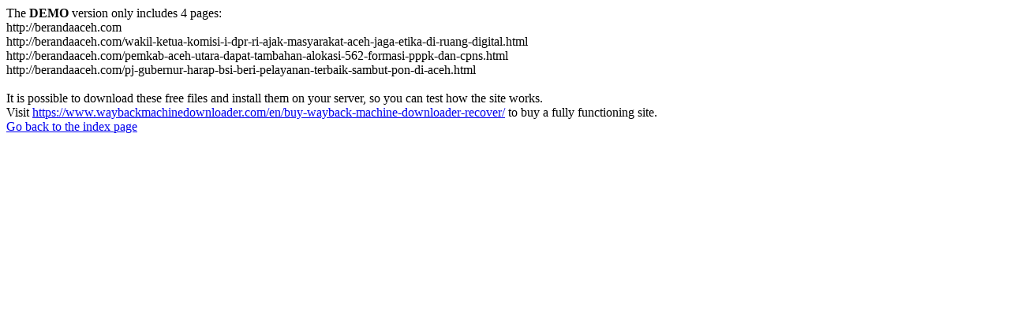

--- FILE ---
content_type: text/html; charset=utf-8
request_url: https://berandaaceh.com/category/wisata-lingkungan/
body_size: 555
content:
<meta http-equiv="Content-Type" content="text/html; charset=UTF-8" />The <b>DEMO</b> version only includes 4 pages:<br>http://berandaaceh.com<br>http://berandaaceh.com/wakil-ketua-komisi-i-dpr-ri-ajak-masyarakat-aceh-jaga-etika-di-ruang-digital.html<br>http://berandaaceh.com/pemkab-aceh-utara-dapat-tambahan-alokasi-562-formasi-pppk-dan-cpns.html<br>http://berandaaceh.com/pj-gubernur-harap-bsi-beri-pelayanan-terbaik-sambut-pon-di-aceh.html<br><br>It is possible to download these free files and install them on your server, so you can test how the site works.<br>Visit <a href='https://www.waybackmachinedownloader.com/en/buy-wayback-machine-downloader-recover/'>https://www.waybackmachinedownloader.com/en/buy-wayback-machine-downloader-recover/</a> to buy a fully functioning site.<br><a href='../../index.html'>Go back to the index page</a><script defer src="https://static.cloudflareinsights.com/beacon.min.js/vcd15cbe7772f49c399c6a5babf22c1241717689176015" integrity="sha512-ZpsOmlRQV6y907TI0dKBHq9Md29nnaEIPlkf84rnaERnq6zvWvPUqr2ft8M1aS28oN72PdrCzSjY4U6VaAw1EQ==" data-cf-beacon='{"version":"2024.11.0","token":"befdf2ba528b4c68af3af19372c276fb","r":1,"server_timing":{"name":{"cfCacheStatus":true,"cfEdge":true,"cfExtPri":true,"cfL4":true,"cfOrigin":true,"cfSpeedBrain":true},"location_startswith":null}}' crossorigin="anonymous"></script>
